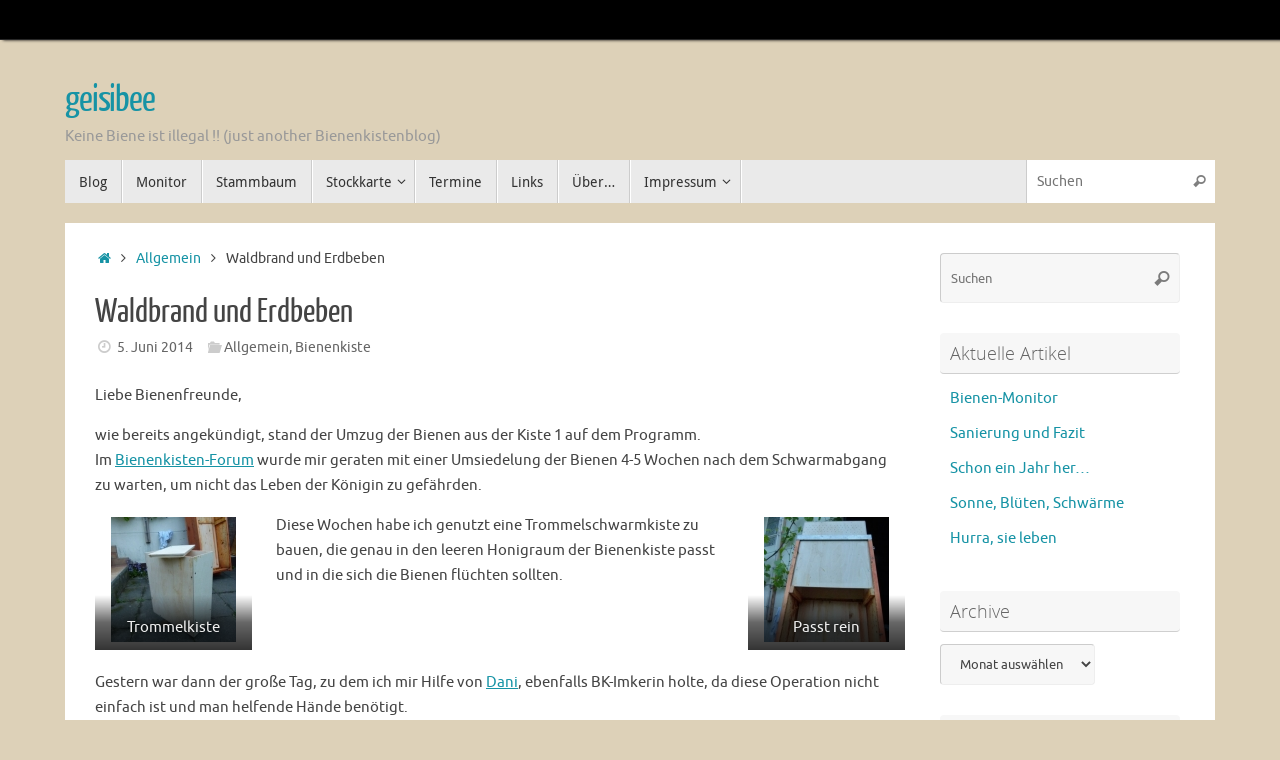

--- FILE ---
content_type: text/html; charset=UTF-8
request_url: https://geisibee.de/waldbrand-und-erdbeben/
body_size: 63807
content:
<!DOCTYPE html>
<html lang="de">
<head>
<meta name="viewport" content="width=device-width, user-scalable=no, initial-scale=1.0, minimum-scale=1.0, maximum-scale=1.0">
<meta http-equiv="Content-Type" content="text/html; charset=UTF-8" />
<link rel="profile" href="http://gmpg.org/xfn/11" />
<link rel="pingback" href="https://geisibee.de/xmlrpc.php" />
<title>Waldbrand und Erdbeben &#8211; geisibee</title>
<meta name='robots' content='max-image-preview:large' />
	<style>img:is([sizes="auto" i], [sizes^="auto," i]) { contain-intrinsic-size: 3000px 1500px }</style>
	<link rel="alternate" type="application/rss+xml" title="geisibee &raquo; Feed" href="https://geisibee.de/feed/" />
<link rel="alternate" type="application/rss+xml" title="geisibee &raquo; Kommentar-Feed" href="https://geisibee.de/comments/feed/" />
<link rel="alternate" type="application/rss+xml" title="geisibee &raquo; Waldbrand und Erdbeben-Kommentar-Feed" href="https://geisibee.de/waldbrand-und-erdbeben/feed/" />
<script type="text/javascript">
/* <![CDATA[ */
window._wpemojiSettings = {"baseUrl":"https:\/\/s.w.org\/images\/core\/emoji\/16.0.1\/72x72\/","ext":".png","svgUrl":"https:\/\/s.w.org\/images\/core\/emoji\/16.0.1\/svg\/","svgExt":".svg","source":{"concatemoji":"https:\/\/geisibee.de\/wp-includes\/js\/wp-emoji-release.min.js?ver=6.8.3"}};
/*! This file is auto-generated */
!function(s,n){var o,i,e;function c(e){try{var t={supportTests:e,timestamp:(new Date).valueOf()};sessionStorage.setItem(o,JSON.stringify(t))}catch(e){}}function p(e,t,n){e.clearRect(0,0,e.canvas.width,e.canvas.height),e.fillText(t,0,0);var t=new Uint32Array(e.getImageData(0,0,e.canvas.width,e.canvas.height).data),a=(e.clearRect(0,0,e.canvas.width,e.canvas.height),e.fillText(n,0,0),new Uint32Array(e.getImageData(0,0,e.canvas.width,e.canvas.height).data));return t.every(function(e,t){return e===a[t]})}function u(e,t){e.clearRect(0,0,e.canvas.width,e.canvas.height),e.fillText(t,0,0);for(var n=e.getImageData(16,16,1,1),a=0;a<n.data.length;a++)if(0!==n.data[a])return!1;return!0}function f(e,t,n,a){switch(t){case"flag":return n(e,"\ud83c\udff3\ufe0f\u200d\u26a7\ufe0f","\ud83c\udff3\ufe0f\u200b\u26a7\ufe0f")?!1:!n(e,"\ud83c\udde8\ud83c\uddf6","\ud83c\udde8\u200b\ud83c\uddf6")&&!n(e,"\ud83c\udff4\udb40\udc67\udb40\udc62\udb40\udc65\udb40\udc6e\udb40\udc67\udb40\udc7f","\ud83c\udff4\u200b\udb40\udc67\u200b\udb40\udc62\u200b\udb40\udc65\u200b\udb40\udc6e\u200b\udb40\udc67\u200b\udb40\udc7f");case"emoji":return!a(e,"\ud83e\udedf")}return!1}function g(e,t,n,a){var r="undefined"!=typeof WorkerGlobalScope&&self instanceof WorkerGlobalScope?new OffscreenCanvas(300,150):s.createElement("canvas"),o=r.getContext("2d",{willReadFrequently:!0}),i=(o.textBaseline="top",o.font="600 32px Arial",{});return e.forEach(function(e){i[e]=t(o,e,n,a)}),i}function t(e){var t=s.createElement("script");t.src=e,t.defer=!0,s.head.appendChild(t)}"undefined"!=typeof Promise&&(o="wpEmojiSettingsSupports",i=["flag","emoji"],n.supports={everything:!0,everythingExceptFlag:!0},e=new Promise(function(e){s.addEventListener("DOMContentLoaded",e,{once:!0})}),new Promise(function(t){var n=function(){try{var e=JSON.parse(sessionStorage.getItem(o));if("object"==typeof e&&"number"==typeof e.timestamp&&(new Date).valueOf()<e.timestamp+604800&&"object"==typeof e.supportTests)return e.supportTests}catch(e){}return null}();if(!n){if("undefined"!=typeof Worker&&"undefined"!=typeof OffscreenCanvas&&"undefined"!=typeof URL&&URL.createObjectURL&&"undefined"!=typeof Blob)try{var e="postMessage("+g.toString()+"("+[JSON.stringify(i),f.toString(),p.toString(),u.toString()].join(",")+"));",a=new Blob([e],{type:"text/javascript"}),r=new Worker(URL.createObjectURL(a),{name:"wpTestEmojiSupports"});return void(r.onmessage=function(e){c(n=e.data),r.terminate(),t(n)})}catch(e){}c(n=g(i,f,p,u))}t(n)}).then(function(e){for(var t in e)n.supports[t]=e[t],n.supports.everything=n.supports.everything&&n.supports[t],"flag"!==t&&(n.supports.everythingExceptFlag=n.supports.everythingExceptFlag&&n.supports[t]);n.supports.everythingExceptFlag=n.supports.everythingExceptFlag&&!n.supports.flag,n.DOMReady=!1,n.readyCallback=function(){n.DOMReady=!0}}).then(function(){return e}).then(function(){var e;n.supports.everything||(n.readyCallback(),(e=n.source||{}).concatemoji?t(e.concatemoji):e.wpemoji&&e.twemoji&&(t(e.twemoji),t(e.wpemoji)))}))}((window,document),window._wpemojiSettings);
/* ]]> */
</script>
<link rel='stylesheet' id='dbtable-css' href='https://geisibee.de/wp-content/plugins/dbtable/css/dbtable.css?ver=6.8.3' type='text/css' media='all' />
<style id='wp-emoji-styles-inline-css' type='text/css'>

	img.wp-smiley, img.emoji {
		display: inline !important;
		border: none !important;
		box-shadow: none !important;
		height: 1em !important;
		width: 1em !important;
		margin: 0 0.07em !important;
		vertical-align: -0.1em !important;
		background: none !important;
		padding: 0 !important;
	}
</style>
<link rel='stylesheet' id='wp-block-library-css' href='https://geisibee.de/wp-includes/css/dist/block-library/style.min.css?ver=6.8.3' type='text/css' media='all' />
<style id='classic-theme-styles-inline-css' type='text/css'>
/*! This file is auto-generated */
.wp-block-button__link{color:#fff;background-color:#32373c;border-radius:9999px;box-shadow:none;text-decoration:none;padding:calc(.667em + 2px) calc(1.333em + 2px);font-size:1.125em}.wp-block-file__button{background:#32373c;color:#fff;text-decoration:none}
</style>
<style id='global-styles-inline-css' type='text/css'>
:root{--wp--preset--aspect-ratio--square: 1;--wp--preset--aspect-ratio--4-3: 4/3;--wp--preset--aspect-ratio--3-4: 3/4;--wp--preset--aspect-ratio--3-2: 3/2;--wp--preset--aspect-ratio--2-3: 2/3;--wp--preset--aspect-ratio--16-9: 16/9;--wp--preset--aspect-ratio--9-16: 9/16;--wp--preset--color--black: #000000;--wp--preset--color--cyan-bluish-gray: #abb8c3;--wp--preset--color--white: #ffffff;--wp--preset--color--pale-pink: #f78da7;--wp--preset--color--vivid-red: #cf2e2e;--wp--preset--color--luminous-vivid-orange: #ff6900;--wp--preset--color--luminous-vivid-amber: #fcb900;--wp--preset--color--light-green-cyan: #7bdcb5;--wp--preset--color--vivid-green-cyan: #00d084;--wp--preset--color--pale-cyan-blue: #8ed1fc;--wp--preset--color--vivid-cyan-blue: #0693e3;--wp--preset--color--vivid-purple: #9b51e0;--wp--preset--gradient--vivid-cyan-blue-to-vivid-purple: linear-gradient(135deg,rgba(6,147,227,1) 0%,rgb(155,81,224) 100%);--wp--preset--gradient--light-green-cyan-to-vivid-green-cyan: linear-gradient(135deg,rgb(122,220,180) 0%,rgb(0,208,130) 100%);--wp--preset--gradient--luminous-vivid-amber-to-luminous-vivid-orange: linear-gradient(135deg,rgba(252,185,0,1) 0%,rgba(255,105,0,1) 100%);--wp--preset--gradient--luminous-vivid-orange-to-vivid-red: linear-gradient(135deg,rgba(255,105,0,1) 0%,rgb(207,46,46) 100%);--wp--preset--gradient--very-light-gray-to-cyan-bluish-gray: linear-gradient(135deg,rgb(238,238,238) 0%,rgb(169,184,195) 100%);--wp--preset--gradient--cool-to-warm-spectrum: linear-gradient(135deg,rgb(74,234,220) 0%,rgb(151,120,209) 20%,rgb(207,42,186) 40%,rgb(238,44,130) 60%,rgb(251,105,98) 80%,rgb(254,248,76) 100%);--wp--preset--gradient--blush-light-purple: linear-gradient(135deg,rgb(255,206,236) 0%,rgb(152,150,240) 100%);--wp--preset--gradient--blush-bordeaux: linear-gradient(135deg,rgb(254,205,165) 0%,rgb(254,45,45) 50%,rgb(107,0,62) 100%);--wp--preset--gradient--luminous-dusk: linear-gradient(135deg,rgb(255,203,112) 0%,rgb(199,81,192) 50%,rgb(65,88,208) 100%);--wp--preset--gradient--pale-ocean: linear-gradient(135deg,rgb(255,245,203) 0%,rgb(182,227,212) 50%,rgb(51,167,181) 100%);--wp--preset--gradient--electric-grass: linear-gradient(135deg,rgb(202,248,128) 0%,rgb(113,206,126) 100%);--wp--preset--gradient--midnight: linear-gradient(135deg,rgb(2,3,129) 0%,rgb(40,116,252) 100%);--wp--preset--font-size--small: 13px;--wp--preset--font-size--medium: 20px;--wp--preset--font-size--large: 36px;--wp--preset--font-size--x-large: 42px;--wp--preset--spacing--20: 0.44rem;--wp--preset--spacing--30: 0.67rem;--wp--preset--spacing--40: 1rem;--wp--preset--spacing--50: 1.5rem;--wp--preset--spacing--60: 2.25rem;--wp--preset--spacing--70: 3.38rem;--wp--preset--spacing--80: 5.06rem;--wp--preset--shadow--natural: 6px 6px 9px rgba(0, 0, 0, 0.2);--wp--preset--shadow--deep: 12px 12px 50px rgba(0, 0, 0, 0.4);--wp--preset--shadow--sharp: 6px 6px 0px rgba(0, 0, 0, 0.2);--wp--preset--shadow--outlined: 6px 6px 0px -3px rgba(255, 255, 255, 1), 6px 6px rgba(0, 0, 0, 1);--wp--preset--shadow--crisp: 6px 6px 0px rgba(0, 0, 0, 1);}:where(.is-layout-flex){gap: 0.5em;}:where(.is-layout-grid){gap: 0.5em;}body .is-layout-flex{display: flex;}.is-layout-flex{flex-wrap: wrap;align-items: center;}.is-layout-flex > :is(*, div){margin: 0;}body .is-layout-grid{display: grid;}.is-layout-grid > :is(*, div){margin: 0;}:where(.wp-block-columns.is-layout-flex){gap: 2em;}:where(.wp-block-columns.is-layout-grid){gap: 2em;}:where(.wp-block-post-template.is-layout-flex){gap: 1.25em;}:where(.wp-block-post-template.is-layout-grid){gap: 1.25em;}.has-black-color{color: var(--wp--preset--color--black) !important;}.has-cyan-bluish-gray-color{color: var(--wp--preset--color--cyan-bluish-gray) !important;}.has-white-color{color: var(--wp--preset--color--white) !important;}.has-pale-pink-color{color: var(--wp--preset--color--pale-pink) !important;}.has-vivid-red-color{color: var(--wp--preset--color--vivid-red) !important;}.has-luminous-vivid-orange-color{color: var(--wp--preset--color--luminous-vivid-orange) !important;}.has-luminous-vivid-amber-color{color: var(--wp--preset--color--luminous-vivid-amber) !important;}.has-light-green-cyan-color{color: var(--wp--preset--color--light-green-cyan) !important;}.has-vivid-green-cyan-color{color: var(--wp--preset--color--vivid-green-cyan) !important;}.has-pale-cyan-blue-color{color: var(--wp--preset--color--pale-cyan-blue) !important;}.has-vivid-cyan-blue-color{color: var(--wp--preset--color--vivid-cyan-blue) !important;}.has-vivid-purple-color{color: var(--wp--preset--color--vivid-purple) !important;}.has-black-background-color{background-color: var(--wp--preset--color--black) !important;}.has-cyan-bluish-gray-background-color{background-color: var(--wp--preset--color--cyan-bluish-gray) !important;}.has-white-background-color{background-color: var(--wp--preset--color--white) !important;}.has-pale-pink-background-color{background-color: var(--wp--preset--color--pale-pink) !important;}.has-vivid-red-background-color{background-color: var(--wp--preset--color--vivid-red) !important;}.has-luminous-vivid-orange-background-color{background-color: var(--wp--preset--color--luminous-vivid-orange) !important;}.has-luminous-vivid-amber-background-color{background-color: var(--wp--preset--color--luminous-vivid-amber) !important;}.has-light-green-cyan-background-color{background-color: var(--wp--preset--color--light-green-cyan) !important;}.has-vivid-green-cyan-background-color{background-color: var(--wp--preset--color--vivid-green-cyan) !important;}.has-pale-cyan-blue-background-color{background-color: var(--wp--preset--color--pale-cyan-blue) !important;}.has-vivid-cyan-blue-background-color{background-color: var(--wp--preset--color--vivid-cyan-blue) !important;}.has-vivid-purple-background-color{background-color: var(--wp--preset--color--vivid-purple) !important;}.has-black-border-color{border-color: var(--wp--preset--color--black) !important;}.has-cyan-bluish-gray-border-color{border-color: var(--wp--preset--color--cyan-bluish-gray) !important;}.has-white-border-color{border-color: var(--wp--preset--color--white) !important;}.has-pale-pink-border-color{border-color: var(--wp--preset--color--pale-pink) !important;}.has-vivid-red-border-color{border-color: var(--wp--preset--color--vivid-red) !important;}.has-luminous-vivid-orange-border-color{border-color: var(--wp--preset--color--luminous-vivid-orange) !important;}.has-luminous-vivid-amber-border-color{border-color: var(--wp--preset--color--luminous-vivid-amber) !important;}.has-light-green-cyan-border-color{border-color: var(--wp--preset--color--light-green-cyan) !important;}.has-vivid-green-cyan-border-color{border-color: var(--wp--preset--color--vivid-green-cyan) !important;}.has-pale-cyan-blue-border-color{border-color: var(--wp--preset--color--pale-cyan-blue) !important;}.has-vivid-cyan-blue-border-color{border-color: var(--wp--preset--color--vivid-cyan-blue) !important;}.has-vivid-purple-border-color{border-color: var(--wp--preset--color--vivid-purple) !important;}.has-vivid-cyan-blue-to-vivid-purple-gradient-background{background: var(--wp--preset--gradient--vivid-cyan-blue-to-vivid-purple) !important;}.has-light-green-cyan-to-vivid-green-cyan-gradient-background{background: var(--wp--preset--gradient--light-green-cyan-to-vivid-green-cyan) !important;}.has-luminous-vivid-amber-to-luminous-vivid-orange-gradient-background{background: var(--wp--preset--gradient--luminous-vivid-amber-to-luminous-vivid-orange) !important;}.has-luminous-vivid-orange-to-vivid-red-gradient-background{background: var(--wp--preset--gradient--luminous-vivid-orange-to-vivid-red) !important;}.has-very-light-gray-to-cyan-bluish-gray-gradient-background{background: var(--wp--preset--gradient--very-light-gray-to-cyan-bluish-gray) !important;}.has-cool-to-warm-spectrum-gradient-background{background: var(--wp--preset--gradient--cool-to-warm-spectrum) !important;}.has-blush-light-purple-gradient-background{background: var(--wp--preset--gradient--blush-light-purple) !important;}.has-blush-bordeaux-gradient-background{background: var(--wp--preset--gradient--blush-bordeaux) !important;}.has-luminous-dusk-gradient-background{background: var(--wp--preset--gradient--luminous-dusk) !important;}.has-pale-ocean-gradient-background{background: var(--wp--preset--gradient--pale-ocean) !important;}.has-electric-grass-gradient-background{background: var(--wp--preset--gradient--electric-grass) !important;}.has-midnight-gradient-background{background: var(--wp--preset--gradient--midnight) !important;}.has-small-font-size{font-size: var(--wp--preset--font-size--small) !important;}.has-medium-font-size{font-size: var(--wp--preset--font-size--medium) !important;}.has-large-font-size{font-size: var(--wp--preset--font-size--large) !important;}.has-x-large-font-size{font-size: var(--wp--preset--font-size--x-large) !important;}
:where(.wp-block-post-template.is-layout-flex){gap: 1.25em;}:where(.wp-block-post-template.is-layout-grid){gap: 1.25em;}
:where(.wp-block-columns.is-layout-flex){gap: 2em;}:where(.wp-block-columns.is-layout-grid){gap: 2em;}
:root :where(.wp-block-pullquote){font-size: 1.5em;line-height: 1.6;}
</style>
<link rel='stylesheet' id='jqplot-css' href='https://geisibee.de/wp-content/plugins/jqplot/css/jquery.jqplot.min.css?ver=1.0.9' type='text/css' media='all' />
<link rel='stylesheet' id='tempera-fonts-css' href='https://geisibee.de/wp-content/themes/tempera/fonts/fontfaces.css?ver=1.8.3' type='text/css' media='all' />
<link rel='stylesheet' id='tempera-style-css' href='https://geisibee.de/wp-content/themes/tempera/style.css?ver=1.8.3' type='text/css' media='all' />
<style id='tempera-style-inline-css' type='text/css'>
#header, #main, #topbar-inner { max-width: 1150px; } #container.one-column { } #container.two-columns-right #secondary { width:250px; float:right; } #container.two-columns-right #content { width:calc(100% - 280px); float:left; } #container.two-columns-left #primary { width:250px; float:left; } #container.two-columns-left #content { width:calc(100% - 280px); float:right; } #container.three-columns-right .sidey { width:125px; float:left; } #container.three-columns-right #primary { margin-left:15px; margin-right:15px; } #container.three-columns-right #content { width: calc(100% - 280px); float:left;} #container.three-columns-left .sidey { width:125px; float:left; } #container.three-columns-left #secondary {margin-left:15px; margin-right:15px; } #container.three-columns-left #content { width: calc(100% - 280px); float:right; } #container.three-columns-sided .sidey { width:125px; float:left; } #container.three-columns-sided #secondary { float:right; } #container.three-columns-sided #content { width: calc(100% - 310px); float:right; margin: 0 155px 0 -1150px; } body { font-family: Ubuntu; } #content h1.entry-title a, #content h2.entry-title a, #content h1.entry-title , #content h2.entry-title { font-family: "Yanone Kaffeesatz Regular"; } .widget-title, .widget-title a { font-family: "Open Sans Light"; } .entry-content h1, .entry-content h2, .entry-content h3, .entry-content h4, .entry-content h5, .entry-content h6, #comments #reply-title, .nivo-caption h2, #front-text1 h2, #front-text2 h2, .column-header-image, .column-header-noimage { font-family: "Open Sans Light"; } #site-title span a { font-family: "Yanone Kaffeesatz Regular"; } #access ul li a, #access ul li a span { font-family: "Droid Sans"; } body { color: #444444; background-color: #171717 } a { color: #1693A5; } a:hover,.entry-meta span a:hover, .comments-link a:hover { color: #D6341D; } #header { ; } #site-title span a { color:#1693A5; } #site-description { color:#999999; } .socials a { background-color: #1693A5; } .socials .socials-hover { background-color: #D6341D; } /* Main menu top level */ #access a, #nav-toggle span, li.menu-main-search .searchform input[type="search"] { color: #333333; } li.menu-main-search .searchform input[type="search"] { background-color: #ffffff; border-left-color: #cccccc; } #access, #nav-toggle {background-color: #EAEAEA; } #access > .menu > ul > li > a > span { border-color: #cccccc; -webkit-box-shadow: 1px 0 0 #ffffff; box-shadow: 1px 0 0 #ffffff; } /*.rtl #access > .menu > ul > li > a > span { -webkit-box-shadow: -1px 0 0 #ffffff; box-shadow: -1px 0 0 #ffffff; } */ #access a:hover {background-color: #f7f7f7; } #access ul li.current_page_item > a, #access ul li.current-menu-item > a, #access ul li.current_page_ancestor > a, #access ul li.current-menu-ancestor > a { background-color: #f7f7f7; } /* Main menu Submenus */ #access > .menu > ul > li > ul:before {border-bottom-color:#2D2D2D;} #access ul ul ul li:first-child:before { border-right-color:#2D2D2D;} #access ul ul li { background-color:#2D2D2D; border-top-color:#3b3b3b; border-bottom-color:#222222} #access ul ul li a{color:#BBBBBB} #access ul ul li a:hover{background:#3b3b3b} #access ul ul li.current_page_item > a, #access ul ul li.current-menu-item > a, #access ul ul li.current_page_ancestor > a, #access ul ul li.current-menu-ancestor > a { background-color:#3b3b3b; } #topbar { background-color: #000000;border-bottom-color:#282828; box-shadow:3px 0 3px #000000; } .topmenu ul li a, .topmenu .searchsubmit { color: #CCCCCC; } .topmenu ul li a:hover, .topmenu .searchform input[type="search"] { color: #EEEEEE; border-bottom-color: rgba( 22,147,165, 0.5); } #main { background-color: #FFFFFF; } #author-info, #entry-author-info, #content .page-title { border-color: #1693A5; background: #F7F7F7; } #entry-author-info #author-avatar, #author-info #author-avatar { border-color: #EEEEEE; } .sidey .widget-container { color: #333333; ; } .sidey .widget-title { color: #666666; background-color: #F7F7F7;border-color:#cfcfcf;} .sidey .widget-container a {} .sidey .widget-container a:hover {} .entry-content h1, .entry-content h2, .entry-content h3, .entry-content h4, .entry-content h5, .entry-content h6 { color: #444444; } .sticky .entry-header {border-color:#1693A5 } .entry-title, .entry-title a { color: #444444; } .entry-title a:hover { color: #000000; } #content span.entry-format { color: #333333; background-color: #EAEAEA; } #footer { color: #AAAAAA; ; } #footer2 { color: #AAAAAA; background-color: #F7F7F7; } #footer a { ; } #footer a:hover { ; } #footer2 a, .footermenu ul li:after { ; } #footer2 a:hover { ; } #footer .widget-container { color: #333333; ; } #footer .widget-title { color: #666666; background-color: #F7F7F7;border-color:#cfcfcf } a.continue-reading-link, #cryout_ajax_more_trigger { color:#333333; background:#EAEAEA; border-bottom-color:#1693A5; } a.continue-reading-link:hover { border-bottom-color:#D6341D; } a.continue-reading-link i.crycon-right-dir {color:#1693A5} a.continue-reading-link:hover i.crycon-right-dir {color:#D6341D} .page-link a, .page-link > span > em {border-color:#CCCCCC} .columnmore a {background:#1693A5;color:#F7F7F7} .columnmore a:hover {background:#D6341D;} .button, #respond .form-submit input#submit, input[type="submit"], input[type="reset"] { background-color: #1693A5; } .button:hover, #respond .form-submit input#submit:hover { background-color: #D6341D; } .entry-content tr th, .entry-content thead th { color: #444444; } .entry-content table, .entry-content fieldset, .entry-content tr td, .entry-content tr th, .entry-content thead th { border-color: #CCCCCC; } .entry-content tr.even td { background-color: #F7F7F7 !important; } hr { border-color: #CCCCCC; } input[type="text"], input[type="password"], input[type="email"], textarea, select, input[type="color"],input[type="date"],input[type="datetime"],input[type="datetime-local"],input[type="month"],input[type="number"],input[type="range"], input[type="search"],input[type="tel"],input[type="time"],input[type="url"],input[type="week"] { background-color: #F7F7F7; border-color: #CCCCCC #EEEEEE #EEEEEE #CCCCCC; color: #444444; } input[type="submit"], input[type="reset"] { color: #FFFFFF; background-color: #1693A5; } input[type="text"]:hover, input[type="password"]:hover, input[type="email"]:hover, textarea:hover, input[type="color"]:hover, input[type="date"]:hover, input[type="datetime"]:hover, input[type="datetime-local"]:hover, input[type="month"]:hover, input[type="number"]:hover, input[type="range"]:hover, input[type="search"]:hover, input[type="tel"]:hover, input[type="time"]:hover, input[type="url"]:hover, input[type="week"]:hover { background-color: rgba(247,247,247,0.4); } .entry-content pre { border-color: #CCCCCC; border-bottom-color:#1693A5;} .entry-content code { background-color:#F7F7F7;} .entry-content blockquote { border-color: #EEEEEE; } abbr, acronym { border-color: #444444; } .comment-meta a { color: #444444; } #respond .form-allowed-tags { color: #999999; } .entry-meta .crycon-metas:before {color:#CCCCCC;} .entry-meta span a, .comments-link a, .entry-meta {color:#666666;} .entry-meta span a:hover, .comments-link a:hover {} .nav-next a:hover {} .nav-previous a:hover { } .pagination { border-color:#ededed;} .pagination span, .pagination a { background:#F7F7F7; border-left-color:#dddddd; border-right-color:#ffffff; } .pagination a:hover { background: #ffffff; } #searchform input[type="text"] {color:#999999;} .caption-accented .wp-caption { background-color:rgba(22,147,165,0.8); color:#FFFFFF} .tempera-image-one .entry-content img[class*='align'], .tempera-image-one .entry-summary img[class*='align'], .tempera-image-two .entry-content img[class*='align'], .tempera-image-two .entry-summary img[class*='align'], .tempera-image-one .entry-content [class*='wp-block'][class*='align'] img, .tempera-image-one .entry-summary [class*='wp-block'][class*='align'] img, .tempera-image-two .entry-content [class*='wp-block'][class*='align'] img, .tempera-image-two .entry-summary [class*='wp-block'][class*='align'] img { border-color:#1693A5;} html { font-size:15px; line-height:1.7; } .entry-content, .entry-summary, #frontpage blockquote { text-align:inherit; } .entry-content, .entry-summary, .widget-area { } #content h1.entry-title, #content h2.entry-title { font-size:34px ;} .widget-title, .widget-title a { font-size:18px ;} h1 { font-size: 2.526em; } h2 { font-size: 2.202em; } h3 { font-size: 1.878em; } h4 { font-size: 1.554em; } h5 { font-size: 1.23em; } h6 { font-size: 0.906em; } #site-title { font-size:38px ;} #access ul li a, li.menu-main-search .searchform input[type="search"] { font-size:14px ;} .nocomments, .nocomments2 {display:none;} #header-container > div { margin:40px 0 0 0px;} .entry-content p, .entry-content ul, .entry-content ol, .entry-content dd, .entry-content pre, .entry-content hr, .entry-summary p, .commentlist p { margin-bottom: 1.0em; } #toTop {background:#FFFFFF;margin-left:1300px;} #toTop:hover .crycon-back2top:before {color:#D6341D;} @media (max-width: 1195px) { #footer2 #toTop { position: relative; margin-left: auto !important; margin-right: auto !important; bottom: 0; display: block; width: 45px; border-radius: 4px 4px 0 0; opacity: 1; } } #main {margin-top:20px; } #forbottom {margin-left: 30px; margin-right: 30px;} #header-widget-area { width: 33%; } #branding { height:120px; } 
/* Tempera Custom CSS */
</style>
<link rel='stylesheet' id='tempera-mobile-css' href='https://geisibee.de/wp-content/themes/tempera/styles/style-mobile.css?ver=1.8.3' type='text/css' media='all' />
<script type="text/javascript" src="https://geisibee.de/wp-includes/js/jquery/jquery.min.js?ver=3.7.1" id="jquery-core-js"></script>
<script type="text/javascript" src="https://geisibee.de/wp-includes/js/jquery/jquery-migrate.min.js?ver=3.4.1" id="jquery-migrate-js"></script>
<script type="text/javascript" src="https://geisibee.de/wp-content/plugins/dbtable/js/jquery.dataTables.min.js?ver=6.8.3" id="dbtable-js"></script>
<script type="text/javascript" src="https://geisibee.de/wp-content/plugins/jqplot/js/jquery.jqplot.min.js?ver=1.0.9" id="jqplot-js"></script>
<script type="text/javascript" id="photocrati_ajax-js-extra">
/* <![CDATA[ */
var photocrati_ajax = {"url":"https:\/\/geisibee.de\/index.php?photocrati_ajax=1","rest_url":"https:\/\/geisibee.de\/wp-json\/","wp_home_url":"https:\/\/geisibee.de","wp_site_url":"https:\/\/geisibee.de","wp_root_url":"https:\/\/geisibee.de","wp_plugins_url":"https:\/\/geisibee.de\/wp-content\/plugins","wp_content_url":"https:\/\/geisibee.de\/wp-content","wp_includes_url":"https:\/\/geisibee.de\/wp-includes\/","ngg_param_slug":"nggallery","rest_nonce":"ffb8208e2f"};
/* ]]> */
</script>
<script type="text/javascript" src="https://geisibee.de/wp-content/plugins/nextgen-gallery/static/Legacy/ajax.min.js?ver=4.0.1" id="photocrati_ajax-js"></script>
<script type="text/javascript" id="ai-js-js-extra">
/* <![CDATA[ */
var MyAjax = {"ajaxurl":"https:\/\/geisibee.de\/wp-admin\/admin-ajax.php","security":"abc02780b8"};
/* ]]> */
</script>
<script type="text/javascript" src="https://geisibee.de/wp-content/plugins/advanced-iframe/js/ai.min.js?ver=795518" id="ai-js-js"></script>
<link rel="https://api.w.org/" href="https://geisibee.de/wp-json/" /><link rel="alternate" title="JSON" type="application/json" href="https://geisibee.de/wp-json/wp/v2/posts/1057" /><link rel="EditURI" type="application/rsd+xml" title="RSD" href="https://geisibee.de/xmlrpc.php?rsd" />
<meta name="generator" content="WordPress 6.8.3" />
<link rel="canonical" href="https://geisibee.de/waldbrand-und-erdbeben/" />
<link rel='shortlink' href='https://geisibee.de/?p=1057' />
<link rel="alternate" title="oEmbed (JSON)" type="application/json+oembed" href="https://geisibee.de/wp-json/oembed/1.0/embed?url=https%3A%2F%2Fgeisibee.de%2Fwaldbrand-und-erdbeben%2F" />
<link rel="alternate" title="oEmbed (XML)" type="text/xml+oembed" href="https://geisibee.de/wp-json/oembed/1.0/embed?url=https%3A%2F%2Fgeisibee.de%2Fwaldbrand-und-erdbeben%2F&#038;format=xml" />
<style type="text/css" id="custom-background-css">
body.custom-background { background-color: #ddd1b8; }
</style>
	<link rel="icon" href="https://geisibee.de/wp-content/uploads/2015/01/cropped-bee-64-183607-32x32.png" sizes="32x32" />
<link rel="icon" href="https://geisibee.de/wp-content/uploads/2015/01/cropped-bee-64-183607-192x192.png" sizes="192x192" />
<link rel="apple-touch-icon" href="https://geisibee.de/wp-content/uploads/2015/01/cropped-bee-64-183607-180x180.png" />
<meta name="msapplication-TileImage" content="https://geisibee.de/wp-content/uploads/2015/01/cropped-bee-64-183607-270x270.png" />
	<!--[if lt IE 9]>
	<script>
	document.createElement('header');
	document.createElement('nav');
	document.createElement('section');
	document.createElement('article');
	document.createElement('aside');
	document.createElement('footer');
	</script>
	<![endif]-->
	</head>
<body class="wp-singular post-template-default single single-post postid-1057 single-format-standard custom-background wp-theme-tempera tempera-image-four caption-dark magazine-layout tempera-comment-placeholders tempera-menu-left">

	<a class="skip-link screen-reader-text" href="#main" title="Zum Inhalt springen"> Zum Inhalt springen </a>
	
<div id="wrapper" class="hfeed">
<div id="topbar" ><div id="topbar-inner">  </div></div>

<div id="header-full">
	<header id="header">
		<div id="masthead">
			<div id="branding" role="banner" >
					<div id="header-container">
	<div><div id="site-title"><span> <a href="https://geisibee.de/" title="geisibee" rel="home">geisibee</a> </span></div><div id="site-description" >Keine Biene ist illegal !! (just another Bienenkistenblog)</div></div></div>								<div style="clear:both;"></div>
			</div><!-- #branding -->
			<button id="nav-toggle"><span>&nbsp;</span></button>
			<nav id="access" class="jssafe" role="navigation">
					<div class="skip-link screen-reader-text"><a href="#content" title="Zum Inhalt springen">
		Zum Inhalt springen	</a></div>
	<div class="menu"><ul id="prime_nav" class="menu"><li id="menu-item-246" class="menu-item menu-item-type-custom menu-item-object-custom menu-item-home menu-item-246"><a href="https://geisibee.de/"><span>Blog</span></a></li>
<li id="menu-item-2357" class="menu-item menu-item-type-post_type menu-item-object-page menu-item-2357"><a href="https://geisibee.de/online-daten-bienenwaagen/"><span>Monitor</span></a></li>
<li id="menu-item-1679" class="menu-item menu-item-type-post_type menu-item-object-page menu-item-1679"><a href="https://geisibee.de/stammbaum/"><span>Stammbaum</span></a></li>
<li id="menu-item-247" class="menu-item menu-item-type-post_type menu-item-object-page menu-item-has-children menu-item-247"><a href="https://geisibee.de/stockkarte/"><span>Stockkarte</span></a>
<ul class="sub-menu">
	<li id="menu-item-2365" class="menu-item menu-item-type-post_type menu-item-object-page menu-item-2365"><a href="https://geisibee.de/stockkarte/statistiken-2020/"><span>Statistiken 2020</span></a></li>
	<li id="menu-item-2275" class="menu-item menu-item-type-post_type menu-item-object-page menu-item-2275"><a href="https://geisibee.de/stockkarte/statistiken-2019/"><span>Statistiken 2019</span></a></li>
	<li id="menu-item-2187" class="menu-item menu-item-type-post_type menu-item-object-page menu-item-2187"><a href="https://geisibee.de/stockkarte/statistiken-2018/"><span>Statistiken 2018</span></a></li>
	<li id="menu-item-1982" class="menu-item menu-item-type-post_type menu-item-object-page menu-item-1982"><a href="https://geisibee.de/stockkarte/statistiken-2017/"><span>Statistiken 2017</span></a></li>
	<li id="menu-item-1746" class="menu-item menu-item-type-post_type menu-item-object-page menu-item-1746"><a href="https://geisibee.de/stockkarte/statistiken-2016/"><span>Statistiken 2016</span></a></li>
	<li id="menu-item-1335" class="menu-item menu-item-type-post_type menu-item-object-page menu-item-1335"><a href="https://geisibee.de/stockkarte/statistiken-2015/"><span>Statistiken 2015</span></a></li>
	<li id="menu-item-809" class="menu-item menu-item-type-post_type menu-item-object-page menu-item-809"><a href="https://geisibee.de/stockkarte/statistiken-2014/"><span>Statistiken 2014</span></a></li>
	<li id="menu-item-326" class="menu-item menu-item-type-post_type menu-item-object-page menu-item-326"><a href="https://geisibee.de/stockkarte/statistiken-2013/"><span>Statistiken 2013</span></a></li>
	<li id="menu-item-248" class="menu-item menu-item-type-post_type menu-item-object-page menu-item-248"><a href="https://geisibee.de/stockkarte/statistiken/"><span>Statistiken 2012</span></a></li>
</ul>
</li>
<li id="menu-item-1302" class="menu-item menu-item-type-post_type menu-item-object-page menu-item-1302"><a href="https://geisibee.de/termine/"><span>Termine</span></a></li>
<li id="menu-item-249" class="menu-item menu-item-type-post_type menu-item-object-page menu-item-249"><a href="https://geisibee.de/links/"><span>Links</span></a></li>
<li id="menu-item-250" class="menu-item menu-item-type-post_type menu-item-object-page menu-item-250"><a href="https://geisibee.de/about/"><span>Über&#8230;</span></a></li>
<li id="menu-item-251" class="menu-item menu-item-type-post_type menu-item-object-page menu-item-has-children menu-item-251"><a href="https://geisibee.de/impressum/"><span>Impressum</span></a>
<ul class="sub-menu">
	<li id="menu-item-2260" class="menu-item menu-item-type-post_type menu-item-object-page menu-item-privacy-policy menu-item-2260"><a rel="privacy-policy" href="https://geisibee.de/datenschutzerklaerung/"><span>Datenschutzerklärung</span></a></li>
</ul>
</li>
<li class='menu-main-search'> 
<form role="search" method="get" class="searchform" action="https://geisibee.de/">
	<label>
		<span class="screen-reader-text">Suche nach:</span>
		<input type="search" class="s" placeholder="Suchen" value="" name="s" />
	</label>
	<button type="submit" class="searchsubmit"><span class="screen-reader-text">Suchen</span><i class="crycon-search"></i></button>
</form>
 </li></ul></div>			</nav><!-- #access -->
		</div><!-- #masthead -->
	</header><!-- #header -->
</div><!-- #header-full -->

<div style="clear:both;height:0;"> </div>

<div id="main" class="main">
			<div  id="forbottom" >
		
		<div style="clear:both;"> </div>

		
		<section id="container" class="two-columns-right">
			<div id="content" role="main">
			<div class="breadcrumbs"><a href="https://geisibee.de"><i class="crycon-homebread"></i><span class="screen-reader-text">Start</span></a><i class="crycon-angle-right"></i> <a href="https://geisibee.de/category/allgemein/">Allgemein</a> <i class="crycon-angle-right"></i> <span class="current">Waldbrand und Erdbeben</span></div><!--breadcrumbs-->

				<div id="post-1057" class="post-1057 post type-post status-publish format-standard has-post-thumbnail hentry category-allgemein category-bienenkiste tag-bauerneuerung tag-trommelschwarm">
					<h1 class="entry-title">Waldbrand und Erdbeben</h1>
										<div class="entry-meta">
						<span><i class="crycon-time crycon-metas" title="Datum"></i>
				<time class="onDate date published" datetime="2014-06-05T06:52:28+02:00">
					<a href="https://geisibee.de/waldbrand-und-erdbeben/" rel="bookmark">5. Juni 2014</a>
				</time>
			   </span><time class="updated"  datetime="2014-06-06T22:18:10+02:00">6. Juni 2014</time><span class="bl_categ"><i class="crycon-folder-open crycon-metas" title="Kategorien"></i><a href="https://geisibee.de/category/allgemein/" rel="tag">Allgemein</a>, <a href="https://geisibee.de/category/bienenkiste/" rel="tag">Bienenkiste</a></span> 					</div><!-- .entry-meta -->

					<div class="entry-content">
						<p>Liebe Bienenfreunde,</p>
<p>wie bereits angekündigt, stand der Umzug der Bienen aus der Kiste 1 auf dem Programm.<br />
Im <a title="Bauerneuerung mit Trommelschwarm" href="https://forum.bienenkiste.de/forums/thread/1726/bauerneuerung-mit-trommelschwarm#dis-post-8860" target="_blank">Bienenkisten-Forum</a> wurde mir geraten mit einer Umsiedelung der Bienen 4-5 Wochen nach dem Schwarmabgang zu warten, um nicht das Leben der Königin zu gefährden.</p>
<div style="width: 157px" class="wp-caption alignleft"><a class="ngg_lightbox" title="Trommelkiste" href="https://geisibee.de/wp-content/gallery/2014_06_trommelschwarm/20140604_2102-FZ100-P1020080.jpg" data-image-id="251" data-src="https://geisibee.de/wp-content/gallery/2014_06_trommelschwarm/20140604_2102-FZ100-P1020080.jpg" data-thumbnail="https://geisibee.de/wp-content/gallery/2014_06_trommelschwarm/thumbs/thumbs_20140604_2102-FZ100-P1020080.jpg" data-title="20140604_2102-FZ100-P1020080" data-description=" "><img decoding="async" class="ngg-singlepic ngg-none" src="https://geisibee.de/wp-content/gallery/2014_06_trommelschwarm/thumbs/thumbs_20140604_2102-FZ100-P1020080.jpg" alt="Trommelkiste" width="147" height="147" /></a><p class="wp-caption-text">Trommelkiste</p></div>
<div style="width: 157px" class="wp-caption alignright"><a class="ngg_lightbox" title=" " href="https://geisibee.de/wp-content/gallery/2014_06_trommelschwarm/20140604_2102-FZ100-P1020079.jpg" data-image-id="250" data-src="https://geisibee.de/wp-content/gallery/2014_06_trommelschwarm/20140604_2102-FZ100-P1020079.jpg" data-thumbnail="https://geisibee.de/wp-content/gallery/2014_06_trommelschwarm/thumbs/thumbs_20140604_2102-FZ100-P1020079.jpg" data-title="20140604_2102-FZ100-P1020079" data-description=" "><img decoding="async" class="ngg-singlepic ngg-none" src="https://geisibee.de/wp-content/gallery/2014_06_trommelschwarm/thumbs/thumbs_20140604_2102-FZ100-P1020079.jpg" alt="Passt rein" width="147" height="147" /></a><p class="wp-caption-text">Passt rein</p></div>
<p>Diese Wochen habe ich genutzt eine Trommelschwarmkiste zu bauen, die genau in den leeren Honigraum der Bienenkiste passt und in die sich die Bienen flüchten sollten.</p>
<div style="clear: both;"></div>
<p>Gestern war dann der große Tag, zu dem ich mir Hilfe von <a href="https://www.itsallover.de/" target="_blank">Dani</a>, ebenfalls BK-Imkerin holte, da diese Operation nicht einfach ist und man helfende Hände benötigt.</p>
<p>Wir bereiteten alles vor, stellten meine neue Bienenkiste geöffnet auf und fachten das Feuer im Smoker an.<br />
Damit wollten wir den Waldbrand simulieren, sodaß sich die Bienen etwas zurückziehen, ihre Honigmägen füllen und sich auf die Flucht vorbereiten.</p>
<p>Dann wurde die Kiste auf den Kopf gestellt und der Varroaboden entfernt und an der neuen Kiste befestigt.</p>
<p>In den Honigraum steckten wir die Trommelschwarmkiste und legten über die offenen Waben ein Tuch, damit bei der folgenden Aktion nicht zu viele Bienen auffliegen.</p>
<p>Das Erdbeben konnte beginnen.<br />
<iframe src="//www.youtube.com/embed/c0LRQjWXaeE" width="560" height="315" frameborder="0" allowfullscreen="allowfullscreen"></iframe></p>
<p>Dazu bringt man die Waben durch Klopfen und Trommeln zum Schwingen, was die Bienen zur Flucht nach oben (in die Trommelkiste) treiben.<br />
Es dauerte ein wenig (siehe das gekürzte Video) bis der größte Teil in der Kiste verschwunden war.<br />
Danach zogen wir die Kiste heraus, verschlossen sie mit dem Deckel und stllten sie zur Seite.</p>
<div style="width: 153px" class="wp-caption alignleft"><a class="ngg_lightbox" title=" Leere Kiste" href="https://geisibee.de/wp-content/gallery/2014_06_trommelschwarm/20140603_2125-FZ100-P1020071.jpg" data-image-id="242" data-src="https://geisibee.de/wp-content/gallery/2014_06_trommelschwarm/20140603_2125-FZ100-P1020071.jpg" data-thumbnail="https://geisibee.de/wp-content/gallery/2014_06_trommelschwarm/thumbs/thumbs_20140603_2125-FZ100-P1020071.jpg" data-title="20140603_2125-FZ100-P1020071" data-description=" "><img loading="lazy" decoding="async" class="ngg-singlepic ngg-none" src="https://geisibee.de/wp-content/gallery/2014_06_trommelschwarm/thumbs/thumbs_20140603_2125-FZ100-P1020071.jpg" alt="Leere Kiste" width="143" height="143" /></a><p class="wp-caption-text">Leere Kiste</p></div>
<div style="width: 155px" class="wp-caption alignright"><a class="ngg_lightbox" title=" " href="https://geisibee.de/wp-content/gallery/2014_06_trommelschwarm/20140603_2125-FZ100-P1020072.jpg" data-image-id="243" data-src="https://geisibee.de/wp-content/gallery/2014_06_trommelschwarm/20140603_2125-FZ100-P1020072.jpg" data-thumbnail="https://geisibee.de/wp-content/gallery/2014_06_trommelschwarm/thumbs/thumbs_20140603_2125-FZ100-P1020072.jpg" data-title="20140603_2125-FZ100-P1020072" data-description=" "><img loading="lazy" decoding="async" class="ngg-singlepic ngg-none" src="https://geisibee.de/wp-content/gallery/2014_06_trommelschwarm/thumbs/thumbs_20140603_2125-FZ100-P1020072.jpg" alt="Der Rest fliegt ein" width="145" height="145" /></a><p class="wp-caption-text">Der Rest fliegt ein</p></div>
<p>Dann folgte die Demontage der alten Waben und das Abfegen der Bienen in die neue Kiste.<br />
Final schütteten wir den Inhalt der Trommelkiste hinterher, verschlossen die Kiste, stellten sie auf den Platz der alten und öffneten ein wenig das Flugloch, damit die umherfliegenden Bienen den Weg zurück finden.</p>
<div style="clear: both;"></div>
<div style="width: 155px" class="wp-caption alignleft"><a class="ngg_lightbox" title=" " href="https://geisibee.de/wp-content/gallery/2014_06_trommelschwarm/20140604_0638-FZ100-P1020074.jpg" data-image-id="245" data-src="https://geisibee.de/wp-content/gallery/2014_06_trommelschwarm/20140604_0638-FZ100-P1020074.jpg" data-thumbnail="https://geisibee.de/wp-content/gallery/2014_06_trommelschwarm/thumbs/thumbs_20140604_0638-FZ100-P1020074.jpg" data-title="20140604_0638-FZ100-P1020074" data-description=" "><img loading="lazy" decoding="async" class="ngg-singlepic ngg-none" src="https://geisibee.de/wp-content/gallery/2014_06_trommelschwarm/thumbs/thumbs_20140604_0638-FZ100-P1020074.jpg" alt="Traube" width="145" height="145" /></a><p class="wp-caption-text">Traube</p></div>
<p>Nach einiger Zeit waren alle Bienen wieder in der Kiste und bildeten eine schöne Traube.<br />
Am nächsten Morgen stellte ich noch ein paar Honigwaben hinein, damit ein wenig Futter bereit steht, da das Wetter nicht so optimal zu werden schien.</p>
<div style="clear: both;"></div>
<div style="width: 135px" class="wp-caption alignright"><a class="ngg_lightbox" title=" " href="https://geisibee.de/wp-content/gallery/2014_06_trommelschwarm/20140604_0643-FZ100-P1020075.jpg" data-image-id="246" data-src="https://geisibee.de/wp-content/gallery/2014_06_trommelschwarm/20140604_0643-FZ100-P1020075.jpg" data-thumbnail="https://geisibee.de/wp-content/gallery/2014_06_trommelschwarm/thumbs/thumbs_20140604_0643-FZ100-P1020075.jpg" data-title="20140604_0643-FZ100-P1020075" data-description=" "><img loading="lazy" decoding="async" class="ngg-singlepic ngg-none" src="https://geisibee.de/wp-content/gallery/2014_06_trommelschwarm/thumbs/thumbs_20140604_0643-FZ100-P1020075.jpg" alt="Volle Wabenbox" width="125" height="125" /></a><p class="wp-caption-text">Volle Wabenbox</p></div>
<div style="width: 135px" class="wp-caption alignleft"><a class="ngg_lightbox" title=" " href="https://geisibee.de/wp-content/gallery/2014_06_trommelschwarm/20140604_0644-FZ100-P1020077.jpg" data-image-id="248" data-src="https://geisibee.de/wp-content/gallery/2014_06_trommelschwarm/20140604_0644-FZ100-P1020077.jpg" data-thumbnail="https://geisibee.de/wp-content/gallery/2014_06_trommelschwarm/thumbs/thumbs_20140604_0644-FZ100-P1020077.jpg" data-title="20140604_0644-FZ100-P1020077" data-description=" "><img loading="lazy" decoding="async" class="ngg-singlepic ngg-none" src="https://geisibee.de/wp-content/gallery/2014_06_trommelschwarm/thumbs/thumbs_20140604_0644-FZ100-P1020077.jpg" alt="Brutwabe" width="125" height="125" /></a><p class="wp-caption-text">Brutwabe</p></div>
<p>Insgesamt waren 16 kg Waben mit Brut (der Kollateralschaden, da die neue Königin schon sehr fleißig war) und Honig zusammen gekommen, die nun auch noch verarbeitet werden müssen.<br />
Plan ist es den Honig als Winterfutter aufzubewaren, um nicht mit Zuckerwasser füttern zu müssen.</p>
<div style="clear: both;"></div>
<p>Dazu bald mehr an dieser Stelle,<br />
Andreas</p>
											</div><!-- .entry-content -->


					<footer class="entry-meta">
						<span class="footer-tags"><i class="crycon-tag crycon-metas" title="Tagged"></i>&nbsp; <a href="https://geisibee.de/tag/bauerneuerung/" rel="tag">Bauerneuerung</a>, <a href="https://geisibee.de/tag/trommelschwarm/" rel="tag">Trommelschwarm</a>.</span><span class="bl_bookmark"><i class="crycon-bookmark crycon-metas" title="Lesezeichen für den Permalink"></i> <a href="https://geisibee.de/waldbrand-und-erdbeben/" title="Permalink zu Waldbrand und Erdbeben" rel="bookmark"> Lesezeichen</a>.</span>											</footer><!-- .entry-meta -->
				</div><!-- #post-## -->

				<div id="nav-below" class="navigation">
					<div class="nav-previous"><a href="https://geisibee.de/erste-ernte-2014/" rel="prev"><i class="meta-nav-prev"></i> Erste Ernte 2014</a></div>
					<div class="nav-next"><a href="https://geisibee.de/alte-feuerwache-im-bienenfieber/" rel="next">Alte Feuerwache im Bienenfieber <i class="meta-nav-next"></i></a></div>
				</div><!-- #nav-below -->

				 <div id="comments" class=""> 	<div id="respond" class="comment-respond">
		<h3 id="reply-title" class="comment-reply-title">Schreibe einen Kommentar <small><a rel="nofollow" id="cancel-comment-reply-link" href="/waldbrand-und-erdbeben/#respond" style="display:none;">Antwort abbrechen</a></small></h3><form action="https://geisibee.de/wp-comments-post.php" method="post" id="commentform" class="comment-form"><p class="comment-notes"><span id="email-notes">Deine E-Mail-Adresse wird nicht veröffentlicht.</span> <span class="required-field-message">Erforderliche Felder sind mit <span class="required">*</span> markiert</span></p><p class="comment-form-comment"><label for="comment">Kommentar</label><textarea autocomplete="new-password"  placeholder="Kommentar" id="ha3654b4ac"  name="ha3654b4ac"   cols="45" rows="8" aria-required="true"></textarea><textarea id="comment" aria-label="hp-comment" aria-hidden="true" name="comment" autocomplete="new-password" style="padding:0 !important;clip:rect(1px, 1px, 1px, 1px) !important;position:absolute !important;white-space:nowrap !important;height:1px !important;width:1px !important;overflow:hidden !important;" tabindex="-1"></textarea><script data-noptimize>document.getElementById("comment").setAttribute( "id", "acc7845ec804bda4cb73f9e049b55642" );document.getElementById("ha3654b4ac").setAttribute( "id", "comment" );</script></p><p class="comment-form-author"><label for="author">Name<span class="required">*</span></label> <input id="author" placeholder="Name" name="author" type="text" value="" size="30" maxlength="245" aria-required='true' /></p>
<p class="comment-form-email"><label for="email">E-Mail<span class="required">*</span></label> <input id="email" placeholder="E-Mail" name="email" type="email" value="" size="30"  maxlength="100" aria-describedby="email-notes" aria-required='true' /></p>
<p class="comment-form-url"><label for="url">Website</label><input id="url" placeholder="Website" name="url" type="url" value="" size="30" maxlength="200" /></p>
<p class="comment-form-cookies-consent"><input id="wp-comment-cookies-consent" name="wp-comment-cookies-consent" type="checkbox" value="yes" /><label for="wp-comment-cookies-consent">Eigenen Namen, eigene E-Mail-Adresse und eigene Website für die nächste Kommentierung in diesem Browser speichern.</label></p>
<p class="form-submit"><input name="submit" type="submit" id="submit" class="submit" value="Kommentar abschicken" /> <input type='hidden' name='comment_post_ID' value='1057' id='comment_post_ID' />
<input type='hidden' name='comment_parent' id='comment_parent' value='0' />
</p></form>	</div><!-- #respond -->
	</div><!-- #comments -->


						</div><!-- #content -->
			<div id="secondary" class="widget-area sidey" role="complementary">
		
			<ul class="xoxo">
								<li id="search-2" class="widget-container widget_search">
<form role="search" method="get" class="searchform" action="https://geisibee.de/">
	<label>
		<span class="screen-reader-text">Suche nach:</span>
		<input type="search" class="s" placeholder="Suchen" value="" name="s" />
	</label>
	<button type="submit" class="searchsubmit"><span class="screen-reader-text">Suchen</span><i class="crycon-search"></i></button>
</form>
</li>
		<li id="recent-posts-3" class="widget-container widget_recent_entries">
		<h3 class="widget-title">Aktuelle Artikel</h3>
		<ul>
											<li>
					<a href="https://geisibee.de/bienen-monitor/">Bienen-Monitor</a>
									</li>
											<li>
					<a href="https://geisibee.de/sanierung-und-fazit/">Sanierung und Fazit</a>
									</li>
											<li>
					<a href="https://geisibee.de/schon-ein-jahr-her/">Schon ein Jahr her&#8230;</a>
									</li>
											<li>
					<a href="https://geisibee.de/sonne-blueten-schwaerme/">Sonne, Blüten, Schwärme</a>
									</li>
											<li>
					<a href="https://geisibee.de/hurra-sie-leben/">Hurra, sie leben</a>
									</li>
					</ul>

		</li><li id="archives-3" class="widget-container widget_archive"><h3 class="widget-title">Archive</h3>		<label class="screen-reader-text" for="archives-dropdown-3">Archive</label>
		<select id="archives-dropdown-3" name="archive-dropdown">
			
			<option value="">Monat auswählen</option>
				<option value='https://geisibee.de/2020/03/'> März 2020 </option>
	<option value='https://geisibee.de/2019/10/'> Oktober 2019 </option>
	<option value='https://geisibee.de/2019/05/'> Mai 2019 </option>
	<option value='https://geisibee.de/2018/05/'> Mai 2018 </option>
	<option value='https://geisibee.de/2018/04/'> April 2018 </option>
	<option value='https://geisibee.de/2017/06/'> Juni 2017 </option>
	<option value='https://geisibee.de/2017/05/'> Mai 2017 </option>
	<option value='https://geisibee.de/2017/04/'> April 2017 </option>
	<option value='https://geisibee.de/2017/01/'> Januar 2017 </option>
	<option value='https://geisibee.de/2016/09/'> September 2016 </option>
	<option value='https://geisibee.de/2016/07/'> Juli 2016 </option>
	<option value='https://geisibee.de/2016/05/'> Mai 2016 </option>
	<option value='https://geisibee.de/2016/04/'> April 2016 </option>
	<option value='https://geisibee.de/2016/01/'> Januar 2016 </option>
	<option value='https://geisibee.de/2015/12/'> Dezember 2015 </option>
	<option value='https://geisibee.de/2015/10/'> Oktober 2015 </option>
	<option value='https://geisibee.de/2015/07/'> Juli 2015 </option>
	<option value='https://geisibee.de/2015/06/'> Juni 2015 </option>
	<option value='https://geisibee.de/2015/05/'> Mai 2015 </option>
	<option value='https://geisibee.de/2015/04/'> April 2015 </option>
	<option value='https://geisibee.de/2015/03/'> März 2015 </option>
	<option value='https://geisibee.de/2015/02/'> Februar 2015 </option>
	<option value='https://geisibee.de/2014/12/'> Dezember 2014 </option>
	<option value='https://geisibee.de/2014/10/'> Oktober 2014 </option>
	<option value='https://geisibee.de/2014/09/'> September 2014 </option>
	<option value='https://geisibee.de/2014/08/'> August 2014 </option>
	<option value='https://geisibee.de/2014/07/'> Juli 2014 </option>
	<option value='https://geisibee.de/2014/06/'> Juni 2014 </option>
	<option value='https://geisibee.de/2014/05/'> Mai 2014 </option>
	<option value='https://geisibee.de/2014/04/'> April 2014 </option>
	<option value='https://geisibee.de/2014/03/'> März 2014 </option>
	<option value='https://geisibee.de/2014/02/'> Februar 2014 </option>
	<option value='https://geisibee.de/2013/12/'> Dezember 2013 </option>
	<option value='https://geisibee.de/2013/11/'> November 2013 </option>
	<option value='https://geisibee.de/2013/10/'> Oktober 2013 </option>
	<option value='https://geisibee.de/2013/09/'> September 2013 </option>
	<option value='https://geisibee.de/2013/08/'> August 2013 </option>
	<option value='https://geisibee.de/2013/07/'> Juli 2013 </option>
	<option value='https://geisibee.de/2013/06/'> Juni 2013 </option>
	<option value='https://geisibee.de/2013/05/'> Mai 2013 </option>
	<option value='https://geisibee.de/2013/04/'> April 2013 </option>
	<option value='https://geisibee.de/2013/03/'> März 2013 </option>
	<option value='https://geisibee.de/2012/12/'> Dezember 2012 </option>
	<option value='https://geisibee.de/2012/10/'> Oktober 2012 </option>
	<option value='https://geisibee.de/2012/09/'> September 2012 </option>
	<option value='https://geisibee.de/2012/08/'> August 2012 </option>
	<option value='https://geisibee.de/2012/07/'> Juli 2012 </option>
	<option value='https://geisibee.de/2012/06/'> Juni 2012 </option>

		</select>

			<script type="text/javascript">
/* <![CDATA[ */

(function() {
	var dropdown = document.getElementById( "archives-dropdown-3" );
	function onSelectChange() {
		if ( dropdown.options[ dropdown.selectedIndex ].value !== '' ) {
			document.location.href = this.options[ this.selectedIndex ].value;
		}
	}
	dropdown.onchange = onSelectChange;
})();

/* ]]> */
</script>
</li><li id="tag_cloud-4" class="widget-container widget_tag_cloud"><h3 class="widget-title">Schlagworte</h3><div class="tagcloud"><a href="https://geisibee.de/tag/allergie/" class="tag-cloud-link tag-link-5 tag-link-position-1" style="font-size: 11.230769230769pt;" aria-label="Allergie (2 Einträge)">Allergie</a>
<a href="https://geisibee.de/tag/ameise/" class="tag-cloud-link tag-link-47 tag-link-position-2" style="font-size: 8pt;" aria-label="Ameise (1 Eintrag)">Ameise</a>
<a href="https://geisibee.de/tag/ameisensaure/" class="tag-cloud-link tag-link-6 tag-link-position-3" style="font-size: 16.615384615385pt;" aria-label="Ameisensäure (5 Einträge)">Ameisensäure</a>
<a href="https://geisibee.de/tag/bauerneuerung/" class="tag-cloud-link tag-link-42 tag-link-position-4" style="font-size: 8pt;" aria-label="Bauerneuerung (1 Eintrag)">Bauerneuerung</a>
<a href="https://geisibee.de/tag/bestaeubung/" class="tag-cloud-link tag-link-32 tag-link-position-5" style="font-size: 8pt;" aria-label="Bestäubung (1 Eintrag)">Bestäubung</a>
<a href="https://geisibee.de/tag/biene/" class="tag-cloud-link tag-link-7 tag-link-position-6" style="font-size: 8pt;" aria-label="Biene (1 Eintrag)">Biene</a>
<a href="https://geisibee.de/tag/bienen/" class="tag-cloud-link tag-link-8 tag-link-position-7" style="font-size: 13.384615384615pt;" aria-label="Bienen (3 Einträge)">Bienen</a>
<a href="https://geisibee.de/tag/bienenbart/" class="tag-cloud-link tag-link-28 tag-link-position-8" style="font-size: 8pt;" aria-label="Bienenbart (1 Eintrag)">Bienenbart</a>
<a href="https://geisibee.de/tag/bienenkiste/" class="tag-cloud-link tag-link-46 tag-link-position-9" style="font-size: 15.179487179487pt;" aria-label="Bienenkiste (4 Einträge)">Bienenkiste</a>
<a href="https://geisibee.de/tag/bienenschwarm/" class="tag-cloud-link tag-link-40 tag-link-position-10" style="font-size: 16.615384615385pt;" aria-label="Bienenschwarm (5 Einträge)">Bienenschwarm</a>
<a href="https://geisibee.de/tag/bienenweide/" class="tag-cloud-link tag-link-21 tag-link-position-11" style="font-size: 11.230769230769pt;" aria-label="Bienenweide (2 Einträge)">Bienenweide</a>
<a href="https://geisibee.de/tag/bluten/" class="tag-cloud-link tag-link-29 tag-link-position-12" style="font-size: 8pt;" aria-label="Blüten (1 Eintrag)">Blüten</a>
<a href="https://geisibee.de/tag/dach/" class="tag-cloud-link tag-link-22 tag-link-position-13" style="font-size: 11.230769230769pt;" aria-label="Dach (2 Einträge)">Dach</a>
<a href="https://geisibee.de/tag/drohnen/" class="tag-cloud-link tag-link-9 tag-link-position-14" style="font-size: 11.230769230769pt;" aria-label="Drohnen (2 Einträge)">Drohnen</a>
<a href="https://geisibee.de/tag/einlogieren/" class="tag-cloud-link tag-link-26 tag-link-position-15" style="font-size: 15.179487179487pt;" aria-label="Einlogieren (4 Einträge)">Einlogieren</a>
<a href="https://geisibee.de/tag/ernte/" class="tag-cloud-link tag-link-30 tag-link-position-16" style="font-size: 13.384615384615pt;" aria-label="Ernte (3 Einträge)">Ernte</a>
<a href="https://geisibee.de/tag/fledermaus/" class="tag-cloud-link tag-link-37 tag-link-position-17" style="font-size: 8pt;" aria-label="Fledermaus (1 Eintrag)">Fledermaus</a>
<a href="https://geisibee.de/tag/flugbrett/" class="tag-cloud-link tag-link-43 tag-link-position-18" style="font-size: 11.230769230769pt;" aria-label="Flugbrett (2 Einträge)">Flugbrett</a>
<a href="https://geisibee.de/tag/gemeinschaftsgarten/" class="tag-cloud-link tag-link-45 tag-link-position-19" style="font-size: 8pt;" aria-label="Gemeinschaftsgarten (1 Eintrag)">Gemeinschaftsgarten</a>
<a href="https://geisibee.de/tag/honig/" class="tag-cloud-link tag-link-31 tag-link-position-20" style="font-size: 19.666666666667pt;" aria-label="Honig (8 Einträge)">Honig</a>
<a href="https://geisibee.de/tag/honigernte/" class="tag-cloud-link tag-link-48 tag-link-position-21" style="font-size: 11.230769230769pt;" aria-label="Honigernte (2 Einträge)">Honigernte</a>
<a href="https://geisibee.de/tag/honigraum/" class="tag-cloud-link tag-link-20 tag-link-position-22" style="font-size: 19.666666666667pt;" aria-label="Honigraum (8 Einträge)">Honigraum</a>
<a href="https://geisibee.de/tag/insektenhotel/" class="tag-cloud-link tag-link-17 tag-link-position-23" style="font-size: 13.384615384615pt;" aria-label="Insektenhotel (3 Einträge)">Insektenhotel</a>
<a href="https://geisibee.de/tag/konigin/" class="tag-cloud-link tag-link-27 tag-link-position-24" style="font-size: 8pt;" aria-label="Königin (1 Eintrag)">Königin</a>
<a href="https://geisibee.de/tag/milbe/" class="tag-cloud-link tag-link-33 tag-link-position-25" style="font-size: 8pt;" aria-label="Milbe (1 Eintrag)">Milbe</a>
<a href="https://geisibee.de/tag/mittelwande/" class="tag-cloud-link tag-link-19 tag-link-position-26" style="font-size: 11.230769230769pt;" aria-label="Mittelwände (2 Einträge)">Mittelwände</a>
<a href="https://geisibee.de/tag/mause/" class="tag-cloud-link tag-link-15 tag-link-position-27" style="font-size: 11.230769230769pt;" aria-label="Mäuse (2 Einträge)">Mäuse</a>
<a href="https://geisibee.de/tag/oxalsaeure/" class="tag-cloud-link tag-link-36 tag-link-position-28" style="font-size: 15.179487179487pt;" aria-label="Oxalsäure (4 Einträge)">Oxalsäure</a>
<a href="https://geisibee.de/tag/pollen/" class="tag-cloud-link tag-link-38 tag-link-position-29" style="font-size: 11.230769230769pt;" aria-label="Pollen (2 Einträge)">Pollen</a>
<a href="https://geisibee.de/tag/schwarm/" class="tag-cloud-link tag-link-25 tag-link-position-30" style="font-size: 20.564102564103pt;" aria-label="Schwarm (9 Einträge)">Schwarm</a>
<a href="https://geisibee.de/tag/spielnapf/" class="tag-cloud-link tag-link-39 tag-link-position-31" style="font-size: 8pt;" aria-label="Spielnapf (1 Eintrag)">Spielnapf</a>
<a href="https://geisibee.de/tag/stadtimkern/" class="tag-cloud-link tag-link-44 tag-link-position-32" style="font-size: 8pt;" aria-label="Stadtimkern (1 Eintrag)">Stadtimkern</a>
<a href="https://geisibee.de/tag/stammtisch/" class="tag-cloud-link tag-link-35 tag-link-position-33" style="font-size: 15.179487179487pt;" aria-label="Stammtisch (4 Einträge)">Stammtisch</a>
<a href="https://geisibee.de/tag/sterzeln/" class="tag-cloud-link tag-link-11 tag-link-position-34" style="font-size: 8pt;" aria-label="Sterzeln (1 Eintrag)">Sterzeln</a>
<a href="https://geisibee.de/tag/trommelschwarm/" class="tag-cloud-link tag-link-41 tag-link-position-35" style="font-size: 11.230769230769pt;" aria-label="Trommelschwarm (2 Einträge)">Trommelschwarm</a>
<a href="https://geisibee.de/tag/varroa/" class="tag-cloud-link tag-link-10 tag-link-position-36" style="font-size: 22pt;" aria-label="Varroa (11 Einträge)">Varroa</a>
<a href="https://geisibee.de/tag/varroaboden/" class="tag-cloud-link tag-link-49 tag-link-position-37" style="font-size: 8pt;" aria-label="Varroaboden (1 Eintrag)">Varroaboden</a>
<a href="https://geisibee.de/tag/varroawindel/" class="tag-cloud-link tag-link-50 tag-link-position-38" style="font-size: 8pt;" aria-label="Varroawindel (1 Eintrag)">Varroawindel</a>
<a href="https://geisibee.de/tag/waage/" class="tag-cloud-link tag-link-51 tag-link-position-39" style="font-size: 8pt;" aria-label="Waage (1 Eintrag)">Waage</a>
<a href="https://geisibee.de/tag/waben/" class="tag-cloud-link tag-link-13 tag-link-position-40" style="font-size: 16.615384615385pt;" aria-label="Waben (5 Einträge)">Waben</a>
<a href="https://geisibee.de/tag/wachs/" class="tag-cloud-link tag-link-34 tag-link-position-41" style="font-size: 11.230769230769pt;" aria-label="Wachs (2 Einträge)">Wachs</a>
<a href="https://geisibee.de/tag/weiselzelle/" class="tag-cloud-link tag-link-24 tag-link-position-42" style="font-size: 11.230769230769pt;" aria-label="Weiselzelle (2 Einträge)">Weiselzelle</a>
<a href="https://geisibee.de/tag/wespe/" class="tag-cloud-link tag-link-23 tag-link-position-43" style="font-size: 8pt;" aria-label="Wespe (1 Eintrag)">Wespe</a>
<a href="https://geisibee.de/tag/wildbienen/" class="tag-cloud-link tag-link-18 tag-link-position-44" style="font-size: 8pt;" aria-label="Wildbienen (1 Eintrag)">Wildbienen</a>
<a href="https://geisibee.de/tag/zucker/" class="tag-cloud-link tag-link-12 tag-link-position-45" style="font-size: 11.230769230769pt;" aria-label="Zucker (2 Einträge)">Zucker</a></div>
</li><li id="meta-3" class="widget-container widget_meta"><h3 class="widget-title">Meta</h3>
		<ul>
						<li><a href="https://geisibee.de/wp-login.php">Anmelden</a></li>
			<li><a href="https://geisibee.de/feed/">Feed der Einträge</a></li>
			<li><a href="https://geisibee.de/comments/feed/">Kommentar-Feed</a></li>

			<li><a href="https://de.wordpress.org/">WordPress.org</a></li>
		</ul>

		</li>			</ul>

			
		</div>
		</section><!-- #container -->

	<div style="clear:both;"></div>
	</div> <!-- #forbottom -->


	<footer id="footer" role="contentinfo">
		<div id="colophon">
		
			
			
		</div><!-- #colophon -->

		<div id="footer2">
		
			<div id="toTop"><i class="crycon-back2top"></i> </div><div id="site-copyright">&copy; Copyright by Andreas Gei&szlig;ler</div>	<span style="display:block;float:right;text-align:right;padding:0 20px 5px;font-size:.9em;">
	Präsentiert von <a target="_blank" href="http://www.cryoutcreations.eu" title="Tempera Theme by Cryout Creations">Tempera</a> &amp; <a target="_blank" href="http://wordpress.org/"
			title="Eine semantische, persönliche Publikationsplattform">  WordPress.		</a>
	</span><!-- #site-info -->
				
		</div><!-- #footer2 -->

	</footer><!-- #footer -->

	</div><!-- #main -->
</div><!-- #wrapper -->


<script type="speculationrules">
{"prefetch":[{"source":"document","where":{"and":[{"href_matches":"\/*"},{"not":{"href_matches":["\/wp-*.php","\/wp-admin\/*","\/wp-content\/uploads\/*","\/wp-content\/*","\/wp-content\/plugins\/*","\/wp-content\/themes\/tempera\/*","\/*\\?(.+)"]}},{"not":{"selector_matches":"a[rel~=\"nofollow\"]"}},{"not":{"selector_matches":".no-prefetch, .no-prefetch a"}}]},"eagerness":"conservative"}]}
</script>
<link rel='stylesheet' id='nextgen_basic_singlepic_style-css' href='https://geisibee.de/wp-content/plugins/nextgen-gallery/static/SinglePicture/nextgen_basic_singlepic.css?ver=4.0.1' type='text/css' media='all' />
<script type="text/javascript" id="ngg_common-js-extra">
/* <![CDATA[ */

var nextgen_lightbox_settings = {"static_path":"https:\/\/geisibee.de\/wp-content\/plugins\/nextgen-gallery\/static\/Lightbox\/{placeholder}","context":"all_images"};
/* ]]> */
</script>
<script type="text/javascript" src="https://geisibee.de/wp-content/plugins/nextgen-gallery/static/GalleryDisplay/common.js?ver=4.0.1" id="ngg_common-js"></script>
<script type="text/javascript" src="https://geisibee.de/wp-content/plugins/nextgen-gallery/static/Lightbox/lightbox_context.js?ver=4.0.1" id="ngg_lightbox_context-js"></script>
<script type="text/javascript" id="tempera-frontend-js-extra">
/* <![CDATA[ */
var tempera_settings = {"mobile":"1","fitvids":"1","contentwidth":"900"};
/* ]]> */
</script>
<script type="text/javascript" src="https://geisibee.de/wp-content/themes/tempera/js/frontend.js?ver=1.8.3" id="tempera-frontend-js"></script>
<script type="text/javascript" src="https://geisibee.de/wp-includes/js/comment-reply.min.js?ver=6.8.3" id="comment-reply-js" async="async" data-wp-strategy="async"></script>
	<script type="text/javascript">
	var cryout_global_content_width = 900;
	var cryout_toTop_offset = 1150;
			</script> 
</body>
</html>
